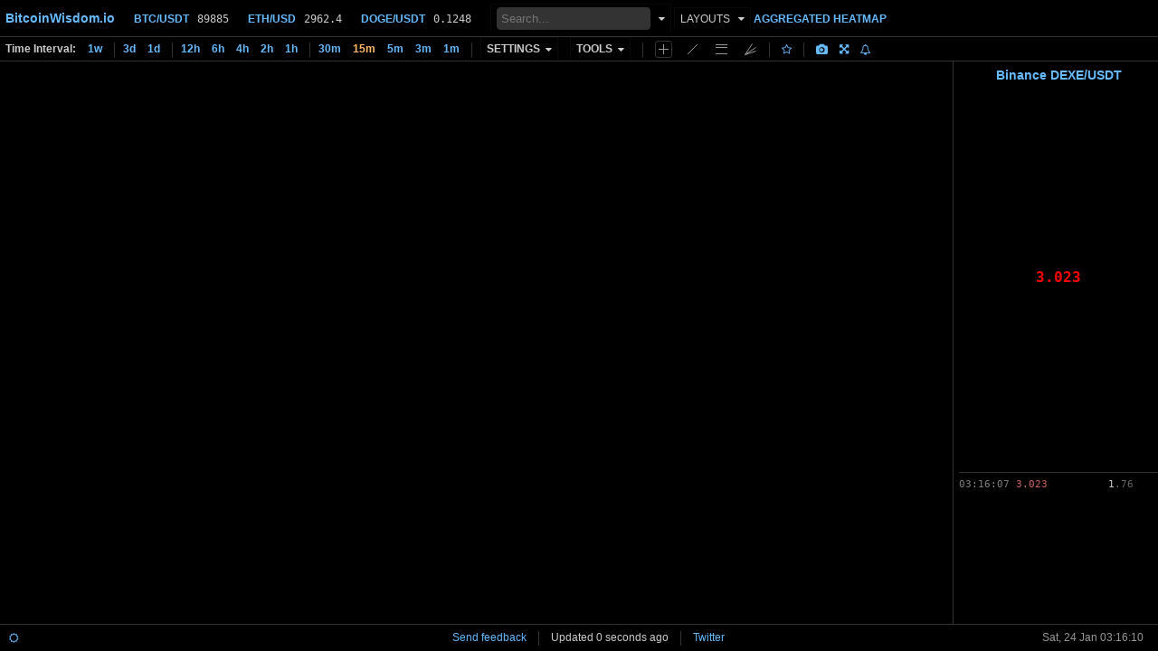

--- FILE ---
content_type: text/html; charset=UTF-8
request_url: https://bitcoinwisdom.io/markets/binance/dexeusdt
body_size: 13724
content:
<!DOCTYPE html> <html lang="en" prefix="og: http://ogp.me/ns#"> <head> <meta charset="utf-8"/>  <title>Live DeXe Price Chart (DEXE/USDT) on Binance - BitcoinWisdom</title>  <link href="https://maxcdn.bootstrapcdn.com/font-awesome/3.2.1/css/font-awesome.min.css" rel="stylesheet" type="text/css"/>   <link rel="preconnect" href="//s3.bitcoinwisdom.io" crossorigin> <link rel="preconnect" href="//d1.bitcoinwisdom.io" crossorigin>  <meta name="viewport" content="user-scalable=1" id="viewport-meta"> <link href="https://static.bitcoinwisdom.io/css/app-desktop.css?id=b78db98caa530907b10f" rel="stylesheet" type="text/css"/>  <script> (function (isStorage) { if (!isStorage) { function Storage() {}; Storage.prototype.setItem = function (id, val) { return this[id] = JSON.stringify(val); }; Storage.prototype.getItem = function (id) { return this.hasOwnProperty(id) ? this[id] : null; }; Storage.prototype.removeItem = function (id) { return delete this[id]; }; Storage.prototype.clear = function () { var self = this; Object.keys(this).map(function (key) { self.removeItem(key) }); }; window.localStorage = new Storage(); } })((function () { try { return "localStorage" in window && window.localStorage != null; } catch (e) { return false; } })()); </script> <script> (function () { function randomString(length) { var result = ''; var characters = 'ABCDEFGHIJKLMNOPQRSTUVWXYZabcdefghijklmnopqrstuvwxyz0123456789'; var charactersLength = characters.length; for ( var i = 0; i < length; i++ ) { result += characters.charAt(Math.floor(Math.random() * charactersLength)); } return result; } function getAndSetUserId() { var randomUserId = randomString(40); if(window.localStorage) { var item = localStorage.getItem('temp_user_id'); if(item) { return item; } localStorage.setItem('temp_user_id', randomUserId); } return randomUserId; } if(window.$user_id && window.$user_id.length < 4) { localStorage.removeItem('temp_user_id'); } window.$sid = getAndSetUserId(); window.$user_id = getAndSetUserId(); window.$time_fix = 0; }).call(this); </script> <script> (function () { window.$is_mobile = /Android|webOS|iPhone|iPad|iPod|BlackBerry|IEMobile|Opera Mini/i.test(navigator.userAgent); /*window.$is_desktop_mode = localStorage.getItem("force_desktop") === "1";*/ window.$is_desktop_mode = false; function setTheme(theme) { window.$theme_name = theme; document.getElementsByTagName('html')[0].classList.add(theme); window.addEventListener('DOMContentLoaded', function() { document.getElementsByTagName('body')[0].classList.add(theme); }); } var theme = localStorage.getItem("theme"); if(theme) { theme = theme.split('"').join('') } setTheme(theme === "light" ? "light" : "dark"); if(!window.$is_desktop_mode) { window.addEventListener('DOMContentLoaded', function() { var els = document.getElementsByClassName('hide_mobile_view'); var i = 0; do { var element = els.item(i); if(!element) { break; } element.parentNode.removeChild(element); } while(i < els.length); }); } else { window.addEventListener('DOMContentLoaded', function() { var els = document.getElementsByClassName('hide_desktop_view'); var i = 0; do { var element = els.item(i); if(!element) { break; } element.parentNode.removeChild(element); } while(i < els.length); }); } })(); </script> <link rel="icon" href="https://bitcoinwisdom.io/favicon.ico" type="image/x-icon"> <link rel="apple-touch-icon" href="/apple-touch-icon.png" /> <link rel="apple-touch-icon" sizes="57x57" href="/apple-touch-icon-57x57.png" /> <link rel="apple-touch-icon" sizes="72x72" href="/apple-touch-icon-72x72.png" /> <link rel="apple-touch-icon" sizes="76x76" href="/apple-touch-icon-76x76.png" /> <link rel="apple-touch-icon" sizes="114x114" href="/apple-touch-icon-114x114.png" /> <link rel="apple-touch-icon" sizes="120x120" href="/apple-touch-icon-120x120.png" /> <link rel="apple-touch-icon" sizes="144x144" href="/apple-touch-icon-144x144.png" /> <link rel="apple-touch-icon" sizes="152x152" href="/apple-touch-icon-152x152.png" /> <link rel="apple-touch-icon" sizes="180x180" href="/apple-touch-icon-180x180.png" /> <link rel="icon" type="image/png" sizes="32x32" href="/favicon-32x32.png"> <link rel="icon" type="image/png" sizes="16x16" href="/favicon-16x16.png"> <link rel="mask-icon" href="/safari-pinned-tab.svg" color="#5bbad5"> <meta name="theme-color" content="#000000"> <meta name="msapplication-TileColor" content="#da532c"> <meta name="msapplication-TileImage" content="/mstile-150x150.png"> <link rel="canonical" href="https://bitcoinwisdom.io/markets/binance/dexeusdt"/> <meta name="description" content="Live DeXe Price Chart (DEXE/USDT) on Binance. View real-time DeXe to Tether market data, order book, and technical analysis tools. Fast, free, and lightweight crypto charting by BitcoinWisdom."/> <meta name="keywords" content="DEXEUSDT, DEXE price, Binance chart, live crypto chart, real-time, DeXe, order book, BitcoinWisdom, график, 图表"/> <meta property="og:title" content="DeXe to Tether Chart - BitcoinWisdom.io"/> <meta property="og:description" content="DeXe to Tether  Realtime Charts." /> <meta property="og:type" content="website"/> <meta property="og:url" content="https://bitcoinwisdom.io/markets/binance/dexeusdt" /> <meta property="og:image" content="https://bitcoinwisdom.io/social/1150x575.jpeg"/> <meta property="og:image:type" content="image/jpg"/> <meta property="og:image:width" content="1150"/> <meta property="og:image:height" content="575"/> <meta name="twitter:card" content="summary_large_image"> <meta name="twitter:site" content="@BitcoinWisdomIo"> <meta name="twitter:creator" content="@BitcoinWisdomIo"> <meta name="twitter:title" content="DeXe to Tether Chart - BitcoinWisdom.io"> <meta name="twitter:url" content="https://bitcoinwisdom.io"> <meta name="twitter:description" content="DeXe to Tether  Realtime Charts."> <meta name="twitter:image:src" content="https://bitcoinwisdom.io/social/1150x575.jpeg"/> <link type="application/opensearchdescription+xml" title="BitcoinWisdom" rel="search" href="/search.xml"> </head> <body> <div id="loading-cover"></div> <div id="header_outer" > <div id="header">  <div class="navbar navbar-static-top"> <div class="navbar-inner"> <div class="container"> <div id="warning"></div> <ul class="nav"> <li class="logo">  <a href="/"><b>BitcoinWisdom.io</b></a>  <div class="dropdown"> <div class="t"> <img src="https://static.bitcoinwisdom.io/img/logo.png" alt="Logo" style="/*filter: saturate(3) grayscale(100%);*/"> <span class="caret"> <i class="icon-caret-down"></i> <i class="icon-caret-up"></i> </span> </div> <div class="dropdown-data"> <div class="row"> <div class="column"> <div class="visible-only-on-android"> <a href="https://play.google.com/store/apps/details?id=io.bitcoinwisdom.mobile&utm_source=bw_website_mobile_banner"><b>Mobile app</b></a> </div> <div><a href="/"><b>Index page</b></a><br/></div> <div><a href="https://bitcoinwisdom.io/the-heatmap">Aggregated Heatmap</a></div> <div><a href="https://bitcoinwisdom.io/grids">Layouts</a></div> <div><a href="https://t.me/bitcoinwisdom_io" target=_blank>Send feedback</a></div> <div><a href="https://twitter.com/BitcoinWisdomIo" target=_blank>Twitter</a></div> <div><a href="#" class="switch_desktop_version" data-value="1">Desktop mode</a></div> </div> <div class="column">  <div class="row"> <div class="column"> <a href="/markets/binance/btcusdt" class="symbol_binancebtcusdt" title="Binance Bitcoin/Tether Charts"> <b>BTC/USDT</b> </a> </div> <div class="column"> <span data-market-price-slug=binancebtcusdt>   89885.4  </span> </div> </div>  <div class="row"> <div class="column"> <a href="/markets/deribit/ethperpetual" class="symbol_deribitethperpetual" title="Deribit Ethereum/USD Charts"> <b>ETH/USD</b> </a> </div> <div class="column"> <span data-market-price-slug=deribitethperpetual>   2962  </span> </div> </div>  <div class="row"> <div class="column"> <a href="/markets/binance/dogeusdt" class="symbol_binancedogeusdt" title="Binance Dogecoin/Tether Charts"> <b>DOGE/USDT</b> </a> </div> <div class="column"> <span data-market-price-slug=binancedogeusdt>   0.12478  </span> </div> </div>  </div> </div> </div> </div> </li>   <li class="ticker  "> <a href="/markets/binance/btcusdt" class="symbol_binancebtcusdt" title="Binance Bitcoin/Tether Charts"> <b> BTC/USDT</b></a> <span data-market-price-slug=binancebtcusdt>   89885.4  </span> </li>  <li class="ticker  "> <a href="/markets/deribit/ethperpetual" class="symbol_deribitethperpetual" title="Deribit Ethereum/USD Charts"> <b> ETH/USD</b></a> <span data-market-price-slug=deribitethperpetual>   2962  </span> </li>  <li class="ticker  "> <a href="/markets/binance/dogeusdt" class="symbol_binancedogeusdt" title="Binance Dogecoin/Tether Charts"> <b> DOGE/USDT</b></a> <span data-market-price-slug=binancedogeusdt>   0.12478  </span> </li>   <div class="dropdown" itemscope itemtype="https://schema.org/WebSite"> <meta itemprop="url" content="https://bitcoinwisdom.io/" /> <div class="t" itemprop="potentialAction" itemscope itemtype="https://schema.org/SearchAction"> <meta itemprop="target" content="https://bitcoinwisdom.io/search?q={markets_searchbox_input}"/> <input itemprop="query-input" type="text" name="markets_searchbox_input" id="markets-searchbox-input" placeholder="Search..." tabindex="1" autocomplete="off"> <span class="caret"> <i class="icon-caret-down"></i> <i class="icon-caret-up"></i> </span> </div> <div class="dropdown-data dropdown-data-full-size"> <table class="simple nav-markets" id="markets-searchbox-data"> <tbody></tbody> </table> </div> </div> <li id="nav-charts" > <div class="dropdown" style="display: none"> <div class="t"> MARKETS <span class="caret"> <i class="icon-caret-down"></i> <i class="icon-caret-up"></i> </span> </div> <div class="dropdown-data"> <table class="nowrap simple nav-markets" id="markets-data"> <tr> <td class="nowrap"> <a href="#">Favorites</a> </td> <td id="favorite_list"></td> </tr>  <tr> <td class="nowrap"> <a  href="https://bitcoinwisdom.io/markets/bitfinex" target='_blank' title="Bitfinex"> Bitfinex </a> </td> <td>   <a  href="/markets/bitfinex/aavef0ustf0" class="symbol_bitfinexaavef0ustf0" title="Bitfinex AAVEF0/USTF0 Charts">AAVEF0/USTF0</a>   <a  href="/markets/bitfinex/adaf0ustf0" class="symbol_bitfinexadaf0ustf0" title="Bitfinex ADAF0/USTF0 Charts">ADAF0/USTF0</a>   <a  href="/markets/bitfinex/apef0ustf0" class="symbol_bitfinexapef0ustf0" title="Bitfinex APEF0/USTF0 Charts">APEF0/USTF0</a>   <a  href="/markets/bitfinex/aptf0ustf0" class="symbol_bitfinexaptf0ustf0" title="Bitfinex APTF0/USTF0 Charts">APTF0/USTF0</a>   <a  href="/markets/bitfinex/arbf0ustf0" class="symbol_bitfinexarbf0ustf0" title="Bitfinex ARBF0/USTF0 Charts">ARBF0/USTF0</a>   <a  href="/markets/bitfinex/btcf0ustf0" class="symbol_bitfinexbtcf0ustf0" title="Bitfinex BTCF0/USTF0 Charts">BTCF0/USTF0</a>   <a  href="/markets/bitfinex/btcusd" class="symbol_bitfinexbtcusd" title="Bitfinex BTC/USD Charts">BTC/USD</a>   <a  href="/markets/bitfinex/btcust" class="symbol_bitfinexbtcust" title="Bitfinex BTC/UST Charts">BTC/UST</a>   <a  href="/markets/bitfinex/dogef0ustf0" class="symbol_bitfinexdogef0ustf0" title="Bitfinex DOGEF0/USTF0 Charts">DOGEF0/USTF0</a>   <a  href="/markets/bitfinex/dotf0ustf0" class="symbol_bitfinexdotf0ustf0" title="Bitfinex DOTF0/USTF0 Charts">DOTF0/USTF0</a>  <br/>   <a  href="/markets/bitfinex/etcf0ustf0" class="symbol_bitfinexetcf0ustf0" title="Bitfinex ETCF0/USTF0 Charts">ETCF0/USTF0</a>   <a  href="/markets/bitfinex/ethf0ustf0" class="symbol_bitfinexethf0ustf0" title="Bitfinex ETHF0/USTF0 Charts">ETHF0/USTF0</a>   <a  href="/markets/bitfinex/ethusd" class="symbol_bitfinexethusd" title="Bitfinex ETH/USD Charts">ETH/USD</a>   <a  href="/markets/bitfinex/ethust" class="symbol_bitfinexethust" title="Bitfinex ETH/UST Charts">ETH/UST</a>   <a  href="/markets/bitfinex/galaf0ustf0" class="symbol_bitfinexgalaf0ustf0" title="Bitfinex GALAF0/USTF0 Charts">GALAF0/USTF0</a>   <a  href="/markets/bitfinex/linkf0ustf0" class="symbol_bitfinexlinkf0ustf0" title="Bitfinex LINKF0/USTF0 Charts">LINKF0/USTF0</a>   <a  href="/markets/bitfinex/ltcf0ustf0" class="symbol_bitfinexltcf0ustf0" title="Bitfinex LTCF0/USTF0 Charts">LTCF0/USTF0</a>   <a  href="/markets/bitfinex/nearf0ustf0" class="symbol_bitfinexnearf0ustf0" title="Bitfinex NEARF0/USTF0 Charts">NEARF0/USTF0</a>   <a  href="/markets/bitfinex/opxusd" class="symbol_bitfinexopxusd" title="Bitfinex OPX/USD Charts">OPX/USD</a>   <a  href="/markets/bitfinex/rlsusd" class="symbol_bitfinexrlsusd" title="Bitfinex RLS/USD Charts">RLS/USD</a>   <a  href="/markets/bitfinex/rlsust" class="symbol_bitfinexrlsust" title="Bitfinex RLS/UST Charts">RLS/UST</a>  <br/>   <a  href="/markets/bitfinex/solf0ustf0" class="symbol_bitfinexsolf0ustf0" title="Bitfinex SOLF0/USTF0 Charts">SOLF0/USTF0</a>   <a  href="/markets/bitfinex/solusd" class="symbol_bitfinexsolusd" title="Bitfinex SOL/USD Charts">SOL/USD</a>   <a  href="/markets/bitfinex/stableusd" class="symbol_bitfinexstableusd" title="Bitfinex STABLE/USD Charts">STABLE/USD</a>   <a  href="/markets/bitfinex/stableust" class="symbol_bitfinexstableust" title="Bitfinex STABLE/UST Charts">STABLE/UST</a>   <a  href="/markets/bitfinex/uniusd" class="symbol_bitfinexuniusd" title="Bitfinex UNI/USD Charts">UNI/USD</a>   <a  href="/markets/bitfinex/uniust" class="symbol_bitfinexuniust" title="Bitfinex UNI/UST Charts">UNI/UST</a>   <a  href="/markets/bitfinex/xrpf0ustf0" class="symbol_bitfinexxrpf0ustf0" title="Bitfinex XRPF0/USTF0 Charts">XRPF0/USTF0</a>   <a  href="/markets/bitfinex/xrpusd" class="symbol_bitfinexxrpusd" title="Bitfinex XRP/USD Charts">XRP/USD</a>   <a  href="/markets/bitfinex/xrpust" class="symbol_bitfinexxrpust" title="Bitfinex XRP/UST Charts">XRP/UST</a>     <a  href="https://bitcoinwisdom.io/markets/bitfinex" target='_blank' title="Bitfinex"> All </a>  </td> </tr>  <tr> <td class="nowrap"> <a  href="https://bitcoinwisdom.io/markets/bitfinex" target='_blank' title="Bitfinex Funding"> Bitfinex Funding </a> </td> <td>   <a  href="/markets/bitfinex/btcfunding" class="symbol_bitfinexbtcfunding" title="Bitfinex Funding BTC/FUNDING Charts">BTC</a>   <a  href="/markets/bitfinex/btgfunding" class="symbol_bitfinexbtgfunding" title="Bitfinex Funding BTG/FUNDING Charts">BTG</a>   <a  href="/markets/bitfinex/dshfunding" class="symbol_bitfinexdshfunding" title="Bitfinex Funding DSH/FUNDING Charts">DSH</a>   <a  href="/markets/bitfinex/edofunding" class="symbol_bitfinexedofunding" title="Bitfinex Funding EDO/FUNDING Charts">EDO</a>   <a  href="/markets/bitfinex/eosfunding" class="symbol_bitfinexeosfunding" title="Bitfinex Funding EOS/FUNDING Charts">EOS</a>   <a  href="/markets/bitfinex/etcfunding" class="symbol_bitfinexetcfunding" title="Bitfinex Funding ETC/FUNDING Charts">ETC</a>   <a  href="/markets/bitfinex/ethfunding" class="symbol_bitfinexethfunding" title="Bitfinex Funding ETH/FUNDING Charts">ETH</a>   <a  href="/markets/bitfinex/etpfunding" class="symbol_bitfinexetpfunding" title="Bitfinex Funding ETP/FUNDING Charts">ETP</a>   <a  href="/markets/bitfinex/eurfunding" class="symbol_bitfinexeurfunding" title="Bitfinex Funding EUR/FUNDING Charts">EUR</a>   <a  href="/markets/bitfinex/gbpfunding" class="symbol_bitfinexgbpfunding" title="Bitfinex Funding GBP/FUNDING Charts">GBP</a>   <a  href="/markets/bitfinex/iotfunding" class="symbol_bitfinexiotfunding" title="Bitfinex Funding IOT/FUNDING Charts">IOT</a>   <a  href="/markets/bitfinex/jpyfunding" class="symbol_bitfinexjpyfunding" title="Bitfinex Funding JPY/FUNDING Charts">JPY</a>   <a  href="/markets/bitfinex/ltcfunding" class="symbol_bitfinexltcfunding" title="Bitfinex Funding LTC/FUNDING Charts">LTC</a>   <a  href="/markets/bitfinex/neofunding" class="symbol_bitfinexneofunding" title="Bitfinex Funding NEO/FUNDING Charts">NEO</a>   <a  href="/markets/bitfinex/omgfunding" class="symbol_bitfinexomgfunding" title="Bitfinex Funding OMG/FUNDING Charts">OMG</a>   <a  href="/markets/bitfinex/sanfunding" class="symbol_bitfinexsanfunding" title="Bitfinex Funding SAN/FUNDING Charts">SAN</a>   <a  href="/markets/bitfinex/usdfunding" class="symbol_bitfinexusdfunding" title="Bitfinex Funding USD/FUNDING Charts">USD</a>   <a  href="/markets/bitfinex/xmrfunding" class="symbol_bitfinexxmrfunding" title="Bitfinex Funding XMR/FUNDING Charts">XMR</a>   <a  href="/markets/bitfinex/xrpfunding" class="symbol_bitfinexxrpfunding" title="Bitfinex Funding XRP/FUNDING Charts">XRP</a>   <a  href="/markets/bitfinex/zecfunding" class="symbol_bitfinexzecfunding" title="Bitfinex Funding ZEC/FUNDING Charts">ZEC</a>   <a  href="/markets/bitfinex/zrxfunding" class="symbol_bitfinexzrxfunding" title="Bitfinex Funding ZRX/FUNDING Charts">ZRX</a>  <br/>     </td> </tr>  <tr> <td class="nowrap"> <a  href="https://bitcoinwisdom.io/markets/bithumb" target='_blank' title="Bithumb"> Bithumb </a> </td> <td>   <a  href="/markets/bithumb/btckrw" class="symbol_bithumbbtckrw" title="Bithumb BTC/KRW Charts">BTC/KRW</a>   <a  href="/markets/bithumb/xrpkrw" class="symbol_bithumbxrpkrw" title="Bithumb XRP/KRW Charts">XRP/KRW</a>     <a  href="https://bitcoinwisdom.io/markets/bithumb" target='_blank' title="Bithumb"> All </a>  </td> </tr>  <tr> <td class="nowrap"> <a  href="https://bitcoinwisdom.io/markets/binance" target='_blank' title="Binance"> Binance </a> </td> <td>   <a  href="/markets/binance/1000cheemsusdt" class="symbol_binance1000cheemsusdt" title="Binance 1000CHEEMS/USDT Charts">1000CHEEMS/USDT</a>   <a  href="/markets/binance/2zusdt" class="symbol_binance2zusdt" title="Binance 2Z/USDT Charts">2Z/USDT</a>   <a  href="/markets/binance/aaveusdt" class="symbol_binanceaaveusdt" title="Binance AAVE/USDT Charts">AAVE/USDT</a>   <a  href="/markets/binance/adausd1" class="symbol_binanceadausd1" title="Binance ADA/USD1 Charts">ADA/USD1</a>   <a  href="/markets/binance/adausdt" class="symbol_binanceadausdt" title="Binance ADA/USDT Charts">ADA/USDT</a>   <a  href="/markets/binance/asterusd1" class="symbol_binanceasterusd1" title="Binance ASTER/USD1 Charts">ASTER/USD1</a>   <a  href="/markets/binance/atusdt" class="symbol_binanceatusdt" title="Binance AT/USDT Charts">AT/USDT</a>   <a  href="/markets/binance/avaxusd1" class="symbol_binanceavaxusd1" title="Binance AVAX/USD1 Charts">AVAX/USD1</a>   <a  href="/markets/binance/bchusd1" class="symbol_binancebchusd1" title="Binance BCH/USD1 Charts">BCH/USD1</a>   <a  href="/markets/binance/bchusdt" class="symbol_binancebchusdt" title="Binance BCH/USDT Charts">BCH/USDT</a>  <br/>   <a  href="/markets/binance/bnbfdusd" class="symbol_binancebnbfdusd" title="Binance BNB/FDUSD Charts">BNB/FDUSD</a>   <a  href="/markets/binance/bnbusd1" class="symbol_binancebnbusd1" title="Binance BNB/USD1 Charts">BNB/USD1</a>   <a  href="/markets/binance/bnbusdc" class="symbol_binancebnbusdc" title="Binance BNB/USDC Charts">BNB/USDC</a>   <a  href="/markets/binance/bnbusdt" class="symbol_binancebnbusdt" title="Binance BNB/USDT Charts">BNB/USDT</a>   <a  href="/markets/binance/brevbnb" class="symbol_binancebrevbnb" title="Binance BREV/BNB Charts">BREV/BNB</a>   <a  href="/markets/binance/brevtry" class="symbol_binancebrevtry" title="Binance BREV/TRY Charts">BREV/TRY</a>   <a  href="/markets/binance/brevusdc" class="symbol_binancebrevusdc" title="Binance BREV/USDC Charts">BREV/USDC</a>   <a  href="/markets/binance/brevusdt" class="symbol_binancebrevusdt" title="Binance BREV/USDT Charts">BREV/USDT</a>   <a  href="/markets/binance/btcfdusd" class="symbol_binancebtcfdusd" title="Binance BTC/FDUSD Charts">BTC/FDUSD</a>   <a  href="/markets/binance/btcu" class="symbol_binancebtcu" title="Binance BTC/U Charts">BTC/U</a>   <a  href="/markets/binance/btcusdc" class="symbol_binancebtcusdc" title="Binance BTC/USDC Charts">BTC/USDC</a>  <br/>   <a  href="/markets/binance/btcusdt" class="symbol_binancebtcusdt" title="Binance BTC/USDT Charts">BTC/USDT</a>   <a  href="/markets/binance/dashtry" class="symbol_binancedashtry" title="Binance DASH/TRY Charts">DASH/TRY</a>   <a  href="/markets/binance/dogefdusd" class="symbol_binancedogefdusd" title="Binance DOGE/FDUSD Charts">DOGE/FDUSD</a>   <a  href="/markets/binance/dogeusd1" class="symbol_binancedogeusd1" title="Binance DOGE/USD1 Charts">DOGE/USD1</a>   <a  href="/markets/binance/dogeusdc" class="symbol_binancedogeusdc" title="Binance DOGE/USDC Charts">DOGE/USDC</a>   <a  href="/markets/binance/dogeusdt" class="symbol_binancedogeusdt" title="Binance DOGE/USDT Charts">DOGE/USDT</a>   <a  href="/markets/binance/enausdt" class="symbol_binanceenausdt" title="Binance ENA/USDT Charts">ENA/USDT</a>   <a  href="/markets/binance/etheur" class="symbol_binanceetheur" title="Binance ETH/EUR Charts">ETH/EUR</a>   <a  href="/markets/binance/ethfdusd" class="symbol_binanceethfdusd" title="Binance ETH/FDUSD Charts">ETH/FDUSD</a>   <a  href="/markets/binance/ethusd1" class="symbol_binanceethusd1" title="Binance ETH/USD1 Charts">ETH/USD1</a>   <a  href="/markets/binance/ethusdc" class="symbol_binanceethusdc" title="Binance ETH/USDC Charts">ETH/USDC</a>  <br/>   <a  href="/markets/binance/ethusdt" class="symbol_binanceethusdt" title="Binance ETH/USDT Charts">ETH/USDT</a>   <a  href="/markets/binance/fetjpy" class="symbol_binancefetjpy" title="Binance FET/JPY Charts">FET/JPY</a>   <a  href="/markets/binance/fogotry" class="symbol_binancefogotry" title="Binance FOGO/TRY Charts">FOGO/TRY</a>   <a  href="/markets/binance/fogousdc" class="symbol_binancefogousdc" title="Binance FOGO/USDC Charts">FOGO/USDC</a>   <a  href="/markets/binance/fogousdt" class="symbol_binancefogousdt" title="Binance FOGO/USDT Charts">FOGO/USDT</a>   <a  href="/markets/binance/fraxusdt" class="symbol_binancefraxusdt" title="Binance FRAX/USDT Charts">FRAX/USDT</a>   <a  href="/markets/binance/giggleusdt" class="symbol_binancegiggleusdt" title="Binance GIGGLE/USDT Charts">GIGGLE/USDT</a>   <a  href="/markets/binance/glmrusdt" class="symbol_binanceglmrusdt" title="Binance GLMR/USDT Charts">GLMR/USDT</a>   <a  href="/markets/binance/hbarusdt" class="symbol_binancehbarusdt" title="Binance HBAR/USDT Charts">HBAR/USDT</a>   <a  href="/markets/binance/idexusdt" class="symbol_binanceidexusdt" title="Binance IDEX/USDT Charts">IDEX/USDT</a>   <a  href="/markets/binance/kgstusdt" class="symbol_binancekgstusdt" title="Binance KGST/USDT Charts">KGST/USDT</a>  <br/>   <a  href="/markets/binance/linkusd1" class="symbol_binancelinkusd1" title="Binance LINK/USD1 Charts">LINK/USD1</a>   <a  href="/markets/binance/ltcusd1" class="symbol_binanceltcusd1" title="Binance LTC/USD1 Charts">LTC/USD1</a>   <a  href="/markets/binance/ltcusdc" class="symbol_binanceltcusdc" title="Binance LTC/USDC Charts">LTC/USDC</a>   <a  href="/markets/binance/ltcusdt" class="symbol_binanceltcusdt" title="Binance LTC/USDT Charts">LTC/USDT</a>   <a  href="/markets/binance/lunausdc" class="symbol_binancelunausdc" title="Binance LUNA/USDC Charts">LUNA/USDC</a>   <a  href="/markets/binance/lunausdt" class="symbol_binancelunausdt" title="Binance LUNA/USDT Charts">LUNA/USDT</a>   <a  href="/markets/binance/lunctry" class="symbol_binancelunctry" title="Binance LUNC/TRY Charts">LUNC/TRY</a>   <a  href="/markets/binance/luncusdc" class="symbol_binanceluncusdc" title="Binance LUNC/USDC Charts">LUNC/USDC</a>   <a  href="/markets/binance/luncusdt" class="symbol_binanceluncusdt" title="Binance LUNC/USDT Charts">LUNC/USDT</a>   <a  href="/markets/binance/mblusdt" class="symbol_binancemblusdt" title="Binance MBL/USDT Charts">MBL/USDT</a>   <a  href="/markets/binance/mdtusdt" class="symbol_binancemdtusdt" title="Binance MDT/USDT Charts">MDT/USDT</a>  <br/>   <a  href="/markets/binance/neirousdt" class="symbol_binanceneirousdt" title="Binance NEIRO/USDT Charts">NEIRO/USDT</a>   <a  href="/markets/binance/penguusdt" class="symbol_binancepenguusdt" title="Binance PENGU/USDT Charts">PENGU/USDT</a>   <a  href="/markets/binance/pepeusd1" class="symbol_binancepepeusd1" title="Binance PEPE/USD1 Charts">PEPE/USD1</a>   <a  href="/markets/binance/promusdt" class="symbol_binancepromusdt" title="Binance PROM/USDT Charts">PROM/USDT</a>   <a  href="/markets/binance/pumpusdt" class="symbol_binancepumpusdt" title="Binance PUMP/USDT Charts">PUMP/USDT</a>   <a  href="/markets/binance/rlusdu" class="symbol_binancerlusdu" title="Binance RLUSD/U Charts">RLUSD/U</a>   <a  href="/markets/binance/rlusdusdt" class="symbol_binancerlusdusdt" title="Binance RLUSD/USDT Charts">RLUSD/USDT</a>   <a  href="/markets/binance/senttry" class="symbol_binancesenttry" title="Binance SENT/TRY Charts">SENT/TRY</a>   <a  href="/markets/binance/sentusdc" class="symbol_binancesentusdc" title="Binance SENT/USDC Charts">SENT/USDC</a>   <a  href="/markets/binance/sentusdt" class="symbol_binancesentusdt" title="Binance SENT/USDT Charts">SENT/USDT</a>   <a  href="/markets/binance/solfdusd" class="symbol_binancesolfdusd" title="Binance SOL/FDUSD Charts">SOL/FDUSD</a>  <br/>   <a  href="/markets/binance/solusd1" class="symbol_binancesolusd1" title="Binance SOL/USD1 Charts">SOL/USD1</a>   <a  href="/markets/binance/solusdc" class="symbol_binancesolusdc" title="Binance SOL/USDC Charts">SOL/USDC</a>   <a  href="/markets/binance/solusdt" class="symbol_binancesolusdt" title="Binance SOL/USDT Charts">SOL/USDT</a>   <a  href="/markets/binance/suiusd1" class="symbol_binancesuiusd1" title="Binance SUI/USD1 Charts">SUI/USD1</a>   <a  href="/markets/binance/suiusdc" class="symbol_binancesuiusdc" title="Binance SUI/USDC Charts">SUI/USDC</a>   <a  href="/markets/binance/suiusdt" class="symbol_binancesuiusdt" title="Binance SUI/USDT Charts">SUI/USDT</a>   <a  href="/markets/binance/taojpy" class="symbol_binancetaojpy" title="Binance TAO/JPY Charts">TAO/JPY</a>   <a  href="/markets/binance/uniusd1" class="symbol_binanceuniusd1" title="Binance UNI/USD1 Charts">UNI/USD1</a>   <a  href="/markets/binance/usdcmxn" class="symbol_binanceusdcmxn" title="Binance USDC/MXN Charts">USDC/MXN</a>   <a  href="/markets/binance/utry" class="symbol_binanceutry" title="Binance U/TRY Charts">U/TRY</a>   <a  href="/markets/binance/uusdc" class="symbol_binanceuusdc" title="Binance U/USDC Charts">U/USDC</a>  <br/>   <a  href="/markets/binance/uusdt" class="symbol_binanceuusdt" title="Binance U/USDT Charts">U/USDT</a>   <a  href="/markets/binance/virtualusdt" class="symbol_binancevirtualusdt" title="Binance VIRTUAL/USDT Charts">VIRTUAL/USDT</a>   <a  href="/markets/binance/winusdt" class="symbol_binancewinusdt" title="Binance WIN/USDT Charts">WIN/USDT</a>   <a  href="/markets/binance/xrpfdusd" class="symbol_binancexrpfdusd" title="Binance XRP/FDUSD Charts">XRP/FDUSD</a>   <a  href="/markets/binance/xrprlusd" class="symbol_binancexrprlusd" title="Binance XRP/RLUSD Charts">XRP/RLUSD</a>   <a  href="/markets/binance/xrpusd1" class="symbol_binancexrpusd1" title="Binance XRP/USD1 Charts">XRP/USD1</a>   <a  href="/markets/binance/xrpusdc" class="symbol_binancexrpusdc" title="Binance XRP/USDC Charts">XRP/USDC</a>   <a  href="/markets/binance/xrpusdt" class="symbol_binancexrpusdt" title="Binance XRP/USDT Charts">XRP/USDT</a>   <a  href="/markets/binance/zecusd1" class="symbol_binancezecusd1" title="Binance ZEC/USD1 Charts">ZEC/USD1</a>   <a  href="/markets/binance/zecusdc" class="symbol_binancezecusdc" title="Binance ZEC/USDC Charts">ZEC/USDC</a>   <a  href="/markets/binance/zecusdt" class="symbol_binancezecusdt" title="Binance ZEC/USDT Charts">ZEC/USDT</a>  <br/>   <a  href="/markets/binance/zenusdt" class="symbol_binancezenusdt" title="Binance ZEN/USDT Charts">ZEN/USDT</a>   <a  href="/markets/binance/zkptry" class="symbol_binancezkptry" title="Binance ZKP/TRY Charts">ZKP/TRY</a>   <a  href="/markets/binance/zkpusdc" class="symbol_binancezkpusdc" title="Binance ZKP/USDC Charts">ZKP/USDC</a>   <a  href="/markets/binance/zkpusdt" class="symbol_binancezkpusdt" title="Binance ZKP/USDT Charts">ZKP/USDT</a>     <a  href="https://bitcoinwisdom.io/markets/binance" target='_blank' title="Binance"> All </a>  </td> </tr>  <tr> <td class="nowrap"> <a  href="https://bitcoinwisdom.io/markets/bitstamp" target='_blank' title="Bitstamp"> Bitstamp </a> </td> <td>   <a  href="/markets/bitstamp/bchusd" class="symbol_bitstampbchusd" title="Bitstamp BCH/USD Charts">BCH/USD</a>   <a  href="/markets/bitstamp/btceur" class="symbol_bitstampbtceur" title="Bitstamp BTC/EUR Charts">BTC/EUR</a>   <a  href="/markets/bitstamp/btcusd" class="symbol_bitstampbtcusd" title="Bitstamp BTC/USD Charts">BTC/USD</a>   <a  href="/markets/bitstamp/etheur" class="symbol_bitstampetheur" title="Bitstamp ETH/EUR Charts">ETH/EUR</a>   <a  href="/markets/bitstamp/ethusd" class="symbol_bitstampethusd" title="Bitstamp ETH/USD Charts">ETH/USD</a>   <a  href="/markets/bitstamp/ltcusd" class="symbol_bitstampltcusd" title="Bitstamp LTC/USD Charts">LTC/USD</a>   <a  href="/markets/bitstamp/xrpusd" class="symbol_bitstampxrpusd" title="Bitstamp XRP/USD Charts">XRP/USD</a>     <a  href="https://bitcoinwisdom.io/markets/bitstamp" target='_blank' title="Bitstamp"> All </a>  </td> </tr>  <tr> <td class="nowrap"> <a  href="https://bitcoinwisdom.io/markets/bitmex" target='_blank' title="BitMEX"> BitMEX </a> </td> <td>   <a  href="/markets/bitmex/ethusd" class="symbol_bitmexethusd" title="BitMEX ETH/USD Charts">ETH/USD</a>   <a  href="/markets/bitmex/xbtusd" class="symbol_bitmexxbtusd" title="BitMEX XBT/USD Charts">XBT/USD</a>   <a  href="/markets/bitmex/xrpusd" class="symbol_bitmexxrpusd" title="BitMEX XRP/USD Charts">XRP/USD</a>     <a  href="https://bitcoinwisdom.io/markets/bitmex" target='_blank' title="BitMEX"> All </a>  </td> </tr>  <tr> <td class="nowrap"> <a  href="https://bitcoinwisdom.io/markets/kraken" target='_blank' title="Kraken"> Kraken </a> </td> <td>   <a  href="/markets/kraken/btccad" class="symbol_krakenbtccad" title="Kraken BTC/CAD Charts">BTC/CAD</a>   <a  href="/markets/kraken/btceur" class="symbol_krakenbtceur" title="Kraken BTC/EUR Charts">BTC/EUR</a>   <a  href="/markets/kraken/btcusd" class="symbol_krakenbtcusd" title="Kraken BTC/USD Charts">BTC/USD</a>   <a  href="/markets/kraken/ethusd" class="symbol_krakenethusd" title="Kraken ETH/USD Charts">ETH/USD</a>   <a  href="/markets/kraken/usdtusd" class="symbol_krakenusdtusd" title="Kraken USDT/USD Charts">USDT/USD</a>   <a  href="/markets/kraken/xrpusd" class="symbol_krakenxrpusd" title="Kraken XRP/USD Charts">XRP/USD</a>     <a  href="https://bitcoinwisdom.io/markets/kraken" target='_blank' title="Kraken"> All </a>  </td> </tr>  <tr> <td class="nowrap"> <a  href="https://bitcoinwisdom.io/markets/exmo" target='_blank' title="Exmo"> Exmo </a> </td> <td>   <a  href="/markets/exmo/btcusdc" class="symbol_exmobtcusdc" title="Exmo BTC/USDC Charts">BTC/USDC</a>   <a  href="/markets/exmo/btcusdt" class="symbol_exmobtcusdt" title="Exmo BTC/USDT Charts">BTC/USDT</a>   <a  href="/markets/exmo/dogeusdc" class="symbol_exmodogeusdc" title="Exmo DOGE/USDC Charts">DOGE/USDC</a>   <a  href="/markets/exmo/dogsusdt" class="symbol_exmodogsusdt" title="Exmo DOGS/USDT Charts">DOGS/USDT</a>   <a  href="/markets/exmo/elizaosusdc" class="symbol_exmoelizaosusdc" title="Exmo ELIZAOS/USDC Charts">ELIZAOS/USDC</a>   <a  href="/markets/exmo/elizaosusdt" class="symbol_exmoelizaosusdt" title="Exmo ELIZAOS/USDT Charts">ELIZAOS/USDT</a>   <a  href="/markets/exmo/ethusdt" class="symbol_exmoethusdt" title="Exmo ETH/USDT Charts">ETH/USDT</a>   <a  href="/markets/exmo/kmnousdt" class="symbol_exmokmnousdt" title="Exmo KMNO/USDT Charts">KMNO/USDT</a>   <a  href="/markets/exmo/ltceth" class="symbol_exmoltceth" title="Exmo LTC/ETH Charts">LTC/ETH</a>   <a  href="/markets/exmo/notusdt" class="symbol_exmonotusdt" title="Exmo NOT/USDT Charts">NOT/USDT</a>  <br/>   <a  href="/markets/exmo/polusdt" class="symbol_exmopolusdt" title="Exmo POL/USDT Charts">POL/USDT</a>   <a  href="/markets/exmo/usdtuah" class="symbol_exmousdtuah" title="Exmo USDT/UAH Charts">USDT/UAH</a>   <a  href="/markets/exmo/wavesusdt" class="symbol_exmowavesusdt" title="Exmo WAVES/USDT Charts">WAVES/USDT</a>   <a  href="/markets/exmo/xrpusdt" class="symbol_exmoxrpusdt" title="Exmo XRP/USDT Charts">XRP/USDT</a>   <a  href="/markets/exmo/zecusdt" class="symbol_exmozecusdt" title="Exmo ZEC/USDT Charts">ZEC/USDT</a>   <a  href="/markets/exmo/zkusdt" class="symbol_exmozkusdt" title="Exmo ZK/USDT Charts">ZK/USDT</a>   <a  href="/markets/exmo/zrousdt" class="symbol_exmozrousdt" title="Exmo ZRO/USDT Charts">ZRO/USDT</a>   <a  href="/markets/exmo/zrxusdt" class="symbol_exmozrxusdt" title="Exmo ZRX/USDT Charts">ZRX/USDT</a>     <a  href="https://bitcoinwisdom.io/markets/exmo" target='_blank' title="Exmo"> All </a>  </td> </tr>  <tr> <td class="nowrap"> <a  href="https://bitcoinwisdom.io/markets/gdax" target='_blank' title="Coinbase Pro"> Coinbase Pro </a> </td> <td>   <a  href="/markets/gdax/adausd" class="symbol_gdaxadausd" title="Coinbase Pro ADA/USD Charts">ADA/USD</a>   <a  href="/markets/gdax/btceur" class="symbol_gdaxbtceur" title="Coinbase Pro BTC/EUR Charts">BTC/EUR</a>   <a  href="/markets/gdax/btcusd" class="symbol_gdaxbtcusd" title="Coinbase Pro BTC/USD Charts">BTC/USD</a>   <a  href="/markets/gdax/dogeusd" class="symbol_gdaxdogeusd" title="Coinbase Pro DOGE/USD Charts">DOGE/USD</a>   <a  href="/markets/gdax/etheur" class="symbol_gdaxetheur" title="Coinbase Pro ETH/EUR Charts">ETH/EUR</a>   <a  href="/markets/gdax/ethusd" class="symbol_gdaxethusd" title="Coinbase Pro ETH/USD Charts">ETH/USD</a>   <a  href="/markets/gdax/fartcoinusd" class="symbol_gdaxfartcoinusd" title="Coinbase Pro FARTCOIN/USD Charts">FARTCOIN/USD</a>   <a  href="/markets/gdax/hbarusd" class="symbol_gdaxhbarusd" title="Coinbase Pro HBAR/USD Charts">HBAR/USD</a>   <a  href="/markets/gdax/linkusd" class="symbol_gdaxlinkusd" title="Coinbase Pro LINK/USD Charts">LINK/USD</a>   <a  href="/markets/gdax/ltcusd" class="symbol_gdaxltcusd" title="Coinbase Pro LTC/USD Charts">LTC/USD</a>  <br/>   <a  href="/markets/gdax/moodengusd" class="symbol_gdaxmoodengusd" title="Coinbase Pro MOODENG/USD Charts">MOODENG/USD</a>   <a  href="/markets/gdax/nearusd" class="symbol_gdaxnearusd" title="Coinbase Pro NEAR/USD Charts">NEAR/USD</a>   <a  href="/markets/gdax/penguusd" class="symbol_gdaxpenguusd" title="Coinbase Pro PENGU/USD Charts">PENGU/USD</a>   <a  href="/markets/gdax/suiusd" class="symbol_gdaxsuiusd" title="Coinbase Pro SUI/USD Charts">SUI/USD</a>   <a  href="/markets/gdax/taousd" class="symbol_gdaxtaousd" title="Coinbase Pro TAO/USD Charts">TAO/USD</a>   <a  href="/markets/gdax/xlmusd" class="symbol_gdaxxlmusd" title="Coinbase Pro XLM/USD Charts">XLM/USD</a>     <a  href="https://bitcoinwisdom.io/markets/gdax" target='_blank' title="Coinbase Pro"> All </a>  </td> </tr>  <tr> <td class="nowrap"> <a  href="https://bitcoinwisdom.io/markets/deribit" target='_blank' title="Deribit"> Deribit </a> </td> <td>   <a  href="/markets/deribit/btcperpetual" class="symbol_deribitbtcperpetual" title="Deribit BTC/USD Charts">BTC/USD</a>   <a  href="/markets/deribit/btcusdcperpetual" class="symbol_deribitbtcusdcperpetual" title="Deribit BTC/USDC Charts">BTC/USDC</a>   <a  href="/markets/deribit/ethperpetual" class="symbol_deribitethperpetual" title="Deribit ETH/USD Charts">ETH/USD</a>   <a  href="/markets/deribit/ethusdcperpetual" class="symbol_deribitethusdcperpetual" title="Deribit ETH/USDC Charts">ETH/USDC</a>     <a href="/markets/deribit/btcvolatility" class="symbol_deribitbtcvolatility" title="Deribit BTC VOLATILITY Charts">BTC VOLATILITY</a>  <a href="/markets/deribit/ethvolatility" class="symbol_deribitethvolatility" title="Deribit ETH VOLATILITY Charts">ETH VOLATILITY</a>    <a  href="https://bitcoinwisdom.io/markets/deribit" target='_blank' title="Deribit"> All </a>  </td> </tr>  <tr> <td class="nowrap"> <a  href="https://bitcoinwisdom.io/markets/binance_futures" target='_blank' title="Binance Futures"> Binance Futures </a> </td> <td>   <a  href="/markets/binance_futures/btcusdt" class="symbol_binance_futuresbtcusdt" title="Binance Futures BTC/USDT Charts">BTC/USDT</a>   <a  href="/markets/binance_futures/linkusdt" class="symbol_binance_futureslinkusdt" title="Binance Futures LINK/USDT Charts">LINK/USDT</a>     <a  href="https://bitcoinwisdom.io/markets/binance_futures" target='_blank' title="Binance Futures"> All </a>  </td> </tr>  <tr> <td class="nowrap"> <a  href="https://bitcoinwisdom.io/markets/okex" target='_blank' title="OKEx"> OKEx </a> </td> <td>   <a  href="/markets/okex/btcusdt" class="symbol_okexbtcusdt" title="OKEx BTC/USDT Charts">BTC/USDT</a>     <a  href="https://bitcoinwisdom.io/markets/okex" target='_blank' title="OKEx"> All </a>  </td> </tr>  <tr> <td class="nowrap"> <a  href="https://bitcoinwisdom.io/markets/kucoin" target='_blank' title="KuCoin"> KuCoin </a> </td> <td>   <a  href="/markets/kucoin/btcusdt" class="symbol_kucoinbtcusdt" title="KuCoin BTC/USDT Charts">BTC/USDT</a>     <a  href="https://bitcoinwisdom.io/markets/kucoin" target='_blank' title="KuCoin"> All </a>  </td> </tr>  <tr> <td class="nowrap"> <a  href="https://bitcoinwisdom.io/markets/mexc" target='_blank' title="MEXC"> MEXC </a> </td> <td>   <a  href="/markets/mexc/mxusdt" class="symbol_mexcmxusdt" title="MEXC MX/USDT Charts">MX/USDT</a>   <a  href="/markets/mexc/pepeusdt" class="symbol_mexcpepeusdt" title="MEXC PEPE/USDT Charts">PEPE/USDT</a>     <a  href="https://bitcoinwisdom.io/markets/mexc" target='_blank' title="MEXC"> All </a>  </td> </tr>  </table> </div> </div> <div class="dropdown"> <div class="t"> LAYOUTS <span class="caret"> <i class="icon-caret-down"></i> <i class="icon-caret-up"></i> </span> </div> <div class="dropdown-data"> <table class="nowrap simple">  <tr> <td> <a href="https://bitcoinwisdom.io/grids/btcusd_longs_shorts">BTCUSD 1h + LONGS / SHORTS</a> </td> </tr>  <tr> <td>  <a href="https://bitcoinwisdom.io/grids">Create / Update</a>  </td> </tr> </table> </div> </div> <div class="dropdown"> <a href="https://bitcoinwisdom.io/the-heatmap" class="symbol_combined_heatmap" title="Orderbook Heatmap for Multiple BTC Markets"> <b>AGGREGATED HEATMAP</b> </a> </div> </li> </ul> </div> </div> </div>   <div id="qr"><img/></div> <div id="control"> <div class="inner"> <ul class="horiz"> <ul id="periods" class="horiz">   <li class="tf-label">Time Interval:</li>  <li class="period"><a>1w</a></li> <li class="hideable-inline-block-phablet subsep"></li> <li class="hideable-inline-block-mobile period"><a>3d</a></li> <li class="period"><a>1d</a></li> <li class="hideable-inline-block-phablet subsep"></li> <li class="hideable-inline-block-mobile period"><a>12h</a></li> <li class="hideable-inline-block-mobile period"><a>6h</a></li> <li class="period"><a>4h</a></li> <li class="period"><a>2h</a></li> <li class="period"><a>1h</a></li> <li class="hideable-inline-block-phablet subsep"></li> <li class="period"><a>30m</a></li> <li class="period"><a>15m</a></li> <li class="period"><a>5m</a></li> <li class="period"><a>3m</a></li> <li class="period"><a>1m</a></li> </ul>  <li class="hideable-inline-block-tablet subsep"></li> <ul class="horiz visible-inline-block-phablet-tablet" style="display: none"> <li class="sep hideable-inline-block-mobile"></li> <li><a href="#" class="capture-screenshot"><i class="icon-camera"></i></a></li> <li><a class="link_alarm"><i class="icon-bell"></i></a></li> <li class="not-full-screen-only"><a class="link_fullscreen"><i class="icon-fullscreen"></i></a></li> <li class="full-screen-only"><a class="link_fullscreen_exit"><i class="icon-resize-small"></i></a></li> <li><a class="link_fav_icon"><i class="icon-star-empty"></i></a></li> </ul> <div class="horizontal_line"></div> <ul class="horiz float-right-phablet"> <li class="li_settings"> <div class="dropdown"> <div class="t"> SETTINGS<span class="caret"><i class="icon-caret-down"></i><i class="icon-caret-up"></i></span> </div> <div class="dropdown-data dropdown-data-full-size"> <table class="simple conf"> <tr class="o" o=enable_heatmap > <td>Orderbook Heatmap</td> <td>  Not available for this market  </td> </tr> <tr class="o" o=main_lines> <td> Main Indicator </td> <td> <ul> <li class="v" v=mas>MA</li> <li class="v" v=emas>EMA</li> <li class="v" v=bbands>BBANDS</li> <li class="v" v=sar>SAR</li> <li class="v" v=none default=yes>None</li> </ul> </td> </tr> <tr class="o" o=stick_style> <td> Chart Style </td> <td> <ul> <li class="v" v=candle_stick>CandleStick</li> <li class="v" v=candle_stick_hlc>CandleStickHLC</li> <li class="v" v=ohlc>OHLC</li> <li class="v" v=line>Line</li> <li class="v" v=line_o>Line-o</li> <li class="v" v=none>None</li> </ul> </td> </tr> <tr class="o" o=line_style parents=stick_style:line_o|stick_style:line> <td> Line Style </td> <td> <ul> <li class="v" v=c>Close</li> <li class="v" v=m>Median Price</li> <li class="v" v=w>Volume Weighted</li> </ul> </td> </tr> <tr class="o" o=indicator> <td> Indicator </td> <td> <ul> <li class="v" v=macd>MACD</li> <li class="v" v=kdj>KDJ</li> <li class="v" v=stoch_rsi>StochRSI</li> <li class="v" v=dmi>DMI</li> <li class="v" v=cmf>CMF</li> <li class="v" v=obv>OBV</li> <li class="v" v=rsi>RSI</li> <li class="v" v=bid_ratio>Bid Ratio</li> <li class="v" v=none default=yes>None</li> </ul> </td> </tr> <tr class="o" o=3d_format> <td> 3d Format </td> <td> <ul> <li class="v" v=default default=yes>Default</li> <li class="v" v=tv>TV</li> </ul> </td> </tr> <tr class="o" o=scale> <td> Scale </td> <td> <ul> <li class="v" v=normal>Linear</li> <li class="v" v=logarithmic>Logarithmic</li> </ul> </td> </tr> <tr class="o" o=depth_range> <td> Depth Range <abbr title="Show the depth hints until bid or ask is less or more than average order price n%">?</abbr> </td> <td> <ul> <li class="v" v=p1>1%</li> <li class="v" v=p2 default=yes>2%</li> <li class="v" v=p5>5%</li> <li class="v" v=pmax>Max</li> <li class="v" v=none>None</li> </ul> </td> </tr> <tr class="o" o=volume_currency> <td> Volume Currency </td> <td> <ul> <li class="v" v=base>Base</li> <li class="v" v=quote>Quote</li> </ul> </td> </tr> <tr class="o" o=time_zone> <td> Time Zone </td> <td> <ul> <li class="v" v=local>Local</li> <li class="v" v=utc>UTC</li> </ul> </td> </tr> <tr class="o hide_mobile_view" o=chart_touch_movement> <td> Zoom on mobile </td> <td> <ul> <li class="v" v=on default=yes>Enabled</li> <li class="v" v=none>Disabled</li> </ul> </td> </tr> <tr class="o" o=chart_range> <td> Chart Range <abbr title="Limit chart's price range. It's helpful when extream long candlestick makes chart unreadable.">?</abbr> </td> <td> <ul> <li class="v" v=auto default=yes>Auto</li> <li class="v" v=pmax>Max</li> </ul> </td> </tr> <tr class="o" o=orderbook_precision> <td> Orderbook precision </td> <td> <ul> <li class="v" v="precise" default="yes">Precise</li> <li class="v" v="high">High</li> <li class="v" v="medium">Medium</li> <li class="v" v="low">Low</li> </ul> </td> </tr> <tr> <td></td> <td colspan=2> <a id="btn_indicators_settings">Indicator Parameters</a> <br/> <a id="btn_performance_settings">Performance Settings</a> <br/>   </td> </tr> </table> </div> </div> </li> <li class="li_tools"> <div class="dropdown"> <div class="t"> TOOLS<span class="caret"><i class="icon-caret-down"></i><i class="icon-caret-up"></i></span> </div> <div class="dropdown-data"> <table class="nowrap simple"> <tr> <td> <a class="link_estimate_trading">Estimate Trading</a><br/> <a class="link_alarm">Alarm</a><br/> <a target="_blank" href="https://bitcoinwisdom.io/embed/binance/dexeusdt">Embed link</a> </td> </tr> <tr> <td class="modes"> <a class="mode" mode=cross>Cross Cursor</a> <br/> <span>Draw Lines</span> - <a class="mode" mode=draw_line>Snap</a> <a class="mode" mode=draw_fline>Free</a> <br/> <a class="mode" mode=draw_fhline>Draw Fibonacci Retracements</a> <br/> <a class="mode" mode=draw_ffan>Draw Fibonacci Fans</a> <br/> <a class="mode" mode=draw_fhlineex>Draw Fibonacci Extensions</a><br/> <div class="hint"> Left Click - add point/line<br/>Right Click - remove line </div> </td> </tr> <tr> <td id="drawing"> <div class="unsel"> <span>Drawing</span> <a id="drawing_new">New</a> <a id="drawing_clone">Clone</a> <a id="drawing_delete">Delete</a> <a id="drawing_recover" style="display:none">Recover</a> </div> <div id="drawings" class="hint"></div> </td> </tr> </table> </div> </div> </li> </ul> <li class="sep hideable-inline-block-desktop"></li> <li class="spaceholder">&nbsp;</li> <li id="mode"> <a id="mode_cross" class="mode selected" title='Cross Cursor' mode=cross> <img src="https://static.bitcoinwisdom.io/img/shape-cross.svg"> </a> <a id="mode_draw_line" class="mode" title='Draw lines' mode=draw_line> <img src="https://static.bitcoinwisdom.io/img/shape-line.svg"> </a> <a id="mode_draw_fhline" class="mode" title='Draw Fibonacci Retracements' mode=draw_fhline> <img src="https://static.bitcoinwisdom.io/img/shape-fr.svg"> </a> <a id="mode_draw_ffan" class="mode" title='Draw Fibonacci Fans' mode=draw_ffan> <img src="https://static.bitcoinwisdom.io/img/shape-ffan.svg"> </a> <span id="drawing_status"></span> </li> <ul class="horiz hideable-inline-block-phablet-tablet"> <li class="sep hideable-inline-block-tablet"></li> <li><a class="link_fav_icon"><i class="icon-star-empty"></i></a></li> <li class="sep"></li> <li><a href="#" class="capture-screenshot"><i class="icon-camera"></i></a></li> <li class="not-full-screen-only"><a class="link_fullscreen"><i class="icon-fullscreen"></i></a></li> <li class="full-screen-only"><a class="link_fullscreen_exit"><i class="icon-resize-small"></i></a></li> <li><a class="link_alarm"><i class="icon-bell"></i></a></li> </ul> </ul> </div> </div> </div> </div> <div id="loading"> <div class="inner"> <div class="text">Loading...</div> </div> </div> <div id="notify" class="notify"> <div class="inner"></div> </div> <aside class="modal-window c-modal-app-banner" id="mobile-banner-android" style="display: none"> <div class="overlay"></div> <section class="window-content"> <div class="close"></div> <section class="dynamic-part"> <div class="banner-header"> <svg xmlns="http://www.w3.org/2000/svg" class="icon icon-app-logo" width="512px" height="512px" viewBox="0 0 512 512"> <rect width="100%" height="100%" fill="#f6931a"/> <path fill="#ffffff" d="M 0 350 L 127 224 L 223 319 L 512 35 L 512 128 L 223 413 L 127 321 L 0 444 Z" /> </svg> </div> <div class="banner-body"><h4>Now on Android!</h4> <ul class="banner-list"> <li>Classic charts, watch lists and alerts now on mobile</li> </ul> <div class="center"> <a target="_blank" href='https://play.google.com/store/apps/details?id=io.bitcoinwisdom.mobile&utm_source=bw_website_mobile_banner'> <button class="sbmt-btn2"> Get it on Google Play </button> </a> </div> </div> </section> </section> </aside>  <div id="main">    <div id="sidebar_outer"> <div id="sidebar" > <div id="expand_sidebar"> <i class="icon-angle-left"></i> </div> <div id="before_trades" itemscope itemtype="http://schema.org/PriceSpecification"> <div id="market"  >  <a href="https://www.binance.com/?ref=JVC4NNA4" target="bwMarket" alt="DeXe Price" title="Binance DeXe/Tether"> Binance <span itemprop="name" content="DeXe">DEXE</span>/<span itemprop="priceCurrency">USDT</span>  </a>  </div> <div id="orderbook"> <div class="orderbook"> <div id="asks"> <div class="table"></div> </div> <div id="gasks"> <div class="table"></div> </div> </div> <div id="price" class="red" itemprop="price"> 3.025 </div> <div class="orderbook"> <div id="bids"> <div class="table"></div> </div> <div id="gbids"> <div class="table"></div> </div> </div> </div> </div> <div id="trades"></div> </div> </div> <div id="wrapper" class="hide_cursor"> <canvas id="canvas_heatmap" class="ab"></canvas> <canvas id="canvas_main" class="ab"></canvas> <canvas id="canvas_shapes" class="ab" ></canvas> <div id="chart_info" class="unselectable"></div> <div id="indicator_info" class="unselectable"></div> <div id="main_indicator_info" class="unselectable"></div> <canvas id="canvas_cross" class="ab"></canvas> </div> </div> <script> (function() { var _ref; var main = document.getElementById('main'); var header = document.getElementById('header_outer'); if(!main || !header) { return } var height = (_ref = window.innerHeight) != null ? _ref : document.documentElement.clientHeight; main.style.height = height - header.clientHeight - ( 29 ) + 'px'; main.style.display = 'block'; })() </script> <div id="footer_outer" > <div class="footer"> <div class="inner"> <ul class="horiz">   <li class="float-left" id="switch-theme"> <a href="#" data-theme="light" title="Switch to Light Theme"><i class="icon-sun"></i></a> <a href="#" data-theme="dark" title="Switch to Dark Theme"><i class="icon-moon"></i></a> </li>   <li class="hideable-inline-block-tablet hide_mobile_view"><a href="#" class="switch_desktop_version" data-value="0">Mobile version</a></li> <li class="sep hideable-inline-block-tablet hide_mobile_view"></li> <li class="hideable-inline-block-tablet"><a href="https://t.me/bitcoinwisdom_io" target=_blank>Send feedback</a></li> <li class="sep hideable-inline-block-phablet"></li> <li class="hideable-inline-block-phablet"> Updated <span id="change">0</span> seconds ago </li> <li class="sep"></li> <li class="hideable-inline-block-tablet"><a href="https://twitter.com/BitcoinWisdomIo" target=_blank>Twitter</a></li>  <li id="now" class="unselectable">Sat, 24 Jan 03:15:48</li>  </ul> </div> </div> </div> <div id="dlg_estimate_trading" class="dialog dialog-toolbox dialog-auto-size"><form onsubmit='return false'> <div class="tablist tablist-one"><div class="tab close"><i class="icon-remove"></i></div><div class="tab">Estimate Trading</div></div> <div class="content content_estimate_trading"><table> <tr> <td></td> <td>Reach</td> <td class="to_reach"></td> <td class="to_reach_p"></td> </tr> <tr> <td class="to_text" valign=top>Buy</td> <td>Average</td> <td class="to_avg"></td> <td class="to_avg_p"></td> </tr> <tr> <td></td> <td class="to">Cost</td> <td colspan=2> <span class="to_cost"></span> <span class="to_cost_p"></span> </td> </tr> <tr> <td>Amount</td> <td colspan=3> <input class="amount" size=10 /> <span class="selected unit"></span> <span class="unit"></span> </td> </tr> <tr> <td></td> <td class="from">Receive</td> <td colspan=2> <span class="from_cost"></span> <span class="from_cost_p"></span> </td> </tr> <tr> <td class="from_text">Sell</td> <td>Average</td> <td class="from_avg"></td> <td class="from_avg_p"></td> </tr> <tr> <td></td> <td>Reach</td> <td class="from_reach"></td> <td class="from_reach_p"></td> </tr> </table></div> </form></div> <div id="dlg_draw" class="dialog dialog-auto-size dialog-toolbox"> <div class="tablist"><div class="tab close"><i class="icon-remove"></i></div><div class="tab">Draw Shapes</div></div> <div class="content content_draw"> <div>Move</div> <div>Line</div> <div>Vertical Line</div> <div>Horizontal Line</div> <div>Fibonacci Vertical Line</div> <div>Fibonacci Horizontal Line</div> <div>Fibonacci Arc</div> <table> <thead><tr> <th>Type</th> <th>Params</th> <th>Axis</th> <th>Action</th> </tr></thead> <tbody><tr> <td>Line</td> <td> <div>5.6 on 2011-11-3</div> <div>5.7 on 2011-11-4</div> </td> <td>Linear</td> <td> <div>Delete</div> <div>Hide</div> </td> </tr></tbody> </table> </div> </div> <div id="dlg_warning" class="dialog dialog-auto-size dialog-toolbox" wid=2> <div class="content content_warning"> <p class="warning"> <span>Be careful, We don't have any mobile app or desktop software yet.</span><br /><span>Any item called BitcoinWisdom must be fake.</span><br /> </p> <input type=button value="OK" /> </div> <div class="hide"><a class="link_warning"></a></div> </div> <div id="dlg_alarm" class="dialog dialog-auto-size"> <div class="tablist tablist-one"><div class="tab close"><i class="icon-remove"></i></div><div class="tab">Alarm</div></div> <div class="content content_alarm"> <table> <tr> <td>High Price:</td> <td> <input id="alarm_high_price" class="price" /> <button id="clear_high_price">Clear</button> </td> </tr> <tr> <td>Low Price:</td> <td> <input id="alarm_low_price" class="price" /> <button id="clear_low_price">Clear</button> </td> </tr> <tr class="all"> <td colspan=2> <button id="clear_all">Clear All</button> <button class="close">Close</button> </td> </tr> </table> <br/> <span style="color: red; text-align: center">Chrome 66+: Alarm must be resume <br/> after a user gesture on the page. </span> <br/><br/> * Click on axis to set the alarm quickly. </div> </div>  <div class="screenshot-container popup"> <img id="screenshot" title="Download for better quality"/> <br/><br/> <a id="download-screenshot" class="button">DOWNLOAD</a> <br/><br/> <div class="close_popup"><a>[ CLOSE ]</a></div> </div> <div id="error_popup" class="popup"> <span>ERROR</span>: connection lost </div>  <script type=text/javascript> function getAndSetUserId() { var gen = "Eh1n9lKWkpfXzzVloWg7ptHvxkrmpP9lgWaPiguJ"; if(window.localStorage) { var item = localStorage.getItem('temp_user_id'); if(item) { return item; } localStorage.setItem('temp_user_id', gen); } return gen; } function getLocalStorageValue(k) { if(localStorage.hasOwnProperty(k)) { var v = localStorage[k]; if(v && v.length >= 2 && v[0] === '"') { return v.substring(1, v.length-1); } return v; } return null; } (function () { window.$is_flutter_view = false; window.$single_canvas = false; window.$_3d_format = getLocalStorageValue("conf:3d_format"); window.$test = false; window.$disable_volume = false; window.$symbol = "binancedexeusdt";  window.$hsymbol = "Binance DEXE\/USDT";  window.$debug = false; window.$p = false; window.$c_usdcny = 0; window.$init_price = 3.025; window.$load_time = Date.now(); window.$default_performance_settings = { simplified_orderbook_hints: false, enable_tradelog_animation: window.$symbol.indexOf('bitmex') === -1 && !window.$is_mobile, enable_orderbook_animation: window.$symbol.indexOf('bitmex') === -1 && !window.$is_mobile, immediate_execution: window.$symbol.indexOf('bitmex') >= 0, disable_orderbook_color_animation: false, sharp_lines: true, }; window.$heatmap_settings = { market: 'binancedexeusdt', combined: false, alwaysEnabled: false };   window.$step = 0;           window.$ssl = "s"; window.$host = "s3.bitcoinwisdom.io"; window.$ws_servers = ["d1.bitcoinwisdom.io","d2.bitcoinwisdom.io","d3.bitcoinwisdom.io"];  setTimeout(function () { if (!window.$script_loaded) { return document.getElementById('loading').innerHTML = "<div class=inner>Loading scripts, it will take several seconds.</div>"; } }, 1000); }).call(this); </script>  <div id="indicators_settings" class="popup"> <div class="drag"> <i class="icon-move"></i> </div> <h2>Parameters</h2> <h3>Technical Indicators</h3> <table> <tr id="indicator_price_mas"> <th> EMA / MA <abbr title="Up to 4 different indicators Set field blank to remove one of the indicators.">?</abbr> </th> <td> <input name=price_mas> <input name=price_mas> <input name=price_mas> <input name=price_mas> </td> <td> <button>default</button> </td> </tr> <tr id="indicator_bbands"> <th> BBANDS <abbr title="Length">?</abbr> </th> <td> <input name=bbands> </td> <td> <button>default</button> </td> </tr> <tr id="indicator_macd"> <th> MACD <abbr title="Short, Long, Move, MultipleOfHistogram(1 for standard)">?</abbr> </th> <td> <input name=macd> <input name=macd> <input name=macd> <input name=macd> </td> <td> <button>default</button> </td> </tr> <tr id="indicator_kdj"> <th> KDJ <abbr title="rsv, k, d">?</abbr> </th> <td> <input name=kdj> <input name=kdj> <input name=kdj> </td> <td> <button>default</button> </td> </tr> <tr id="indicator_stoch_rsi"> <th> Stoch RSI <abbr title="Params: Stochastic Length, RSI Length, K, D">?</abbr> </th> <td> <input name=stoch_rsi> <input name=stoch_rsi> <input name=stoch_rsi> <input name=stoch_rsi> </td> <td> <button>default</button> </td> </tr> <tr id="indicator_dmi"> <th> DMI <abbr title="Params: DI Length, ADX Smoothing">?</abbr> </th> <td> <input name=dmi> <input name=dmi> </td> <td> <button>default</button> </td> </tr> <tr id="indicator_cmf"> <th> CMF <abbr title="n">?</abbr> </th> <td> <input name=cmf> </td> <td> <button>default</button> </td> </tr> <tr id="indicator_rsi"> <th> RSI <abbr title="n">?</abbr> </th> <td> <input name=rsi> </td> <td> <button>default</button> </td> </tr> <tr id="indicator_bid_ratio"> <th> Bid Ratio <abbr title="Moving Average">?</abbr> </th> <td> <input name=bid_ratio> </td> <td> <button>default</button> </td> </tr> </table> <div class="close"><a id="close_indicators_settings" >[ CLOSE ]</a></div> </div> <div id="performance_settings" class="popup" > <div class="container"> <table> <tr> <td> <label> Orderbook Animations <input type="checkbox" name="enable_orderbook_animation" value="1"> </label> </td> </tr> <tr> <td> <label> Orderbook Coloring <input type="checkbox" name="enable_orderbook_color_animation" value="1"> </label> </td> </tr> <tr> <td> <label> Time & Sales Animations <input type="checkbox" name="enable_tradelog_animation" value="1"> </label> </td> </tr> <tr> <td> <label> High-Performance Time & Sales <input type="checkbox" name="immediate_execution" value="1"> </label> </td> </tr> <tr> <td> <label> High-Performance Orderbook Chart <input type="checkbox" name="simplified_orderbook_hints" value="1"> </label> </td> </tr> <tr> <td> <label> Sharp Lines <input type="checkbox" name="sharp_lines" value="1"> </label> </td> </tr> </table> </div> <div class="close"><a id="close_performance_settings" >[ CLOSE ]</a></div> </div> <div id="heatmap_settings" class="popup"> <div class="drag"> <i class="icon-move"></i> </div> <h2>Orderbook Heatmap</h2> <div class="container"> <div> <h3>Colormap</h3> <table> <tbody id="heatmap_colormaps"></tbody> </table> </div> <div id="heatmap_advanced_settings"> <h3>Advanced Settings for <span id="heatmap_settings_market_name"></span></h3> <table> <tr> <th> <label for="colormap_name_value">Colormap</label> </th> <td colspan="2"> <span id="colormap_name_value"></span> </td> </tr> <tr> <th> <label for="noise_smoothing">Noise Smoothing</label> </th> <td> <input name="noise_smoothing" type="range" min="0" max="50" /> </td> <td> <span id="noise_smoothing_value"></span> </td> </tr> <tr> <th> <label for="heatmap_opacity">Primary Transparency</label> </th> <td> <input name="heatmap_opacity" type="range" min="0" max="125" /> </td> <td> <span id="heatmap_opacity_value"></span> </td> </tr> <tr> <th> <label for="zero_weight_opacity">Background Transparency</label> </th> <td> <input name="zero_weight_opacity" type="range" min="0" max="100" /> </td> <td> <span id="zero_weight_opacity_value"></span> </td> </tr> <tr> <th> <label for="opacity_speed">Transparency Blending</label> </th> <td> <input name="opacity_speed" type="range" min="1" max="50" /> </td> <td> <span id="opacity_speed_value"></span> </td> </tr> <tr> <th> <label for="heatmap_threshold">Minimum Threshold</label> </th> <td> <input name="heatmap_threshold" type="range" min="0" max="50" /> </td> <td> <span id="heatmap_threshold_value"></span> </td> </tr> <tr> <td colspan="3" class="center"> <button id="heatmap_reset_to_preset">Reset to default</button> </td> </tr> </table> </div> </div> <div class="close"><a id="close_heatmap_settings">[ CLOSE ]</a></div> </div>  <div id="assist"  style='display:none'  ></div> <script>window.isDrawing=false;</script> <script src="https://static.bitcoinwisdom.io/js/main_a.js?id=4b920b75bf0eb4c2bf94" type="text/javascript"></script> <script src="https://static.bitcoinwisdom.io/js/main_b.js?id=150930eba418dd93550b" type="text/javascript"></script> <script> if(window.$is_desktop_mode) { if (localStorage && !localStorage.hasOwnProperty("conf:chart_touch_movement")) { localStorage.setItem("conf:chart_touch_movement", '"none"'); } if (/Android|webOS|iPhone|iPad|iPod|BlackBerry|IEMobile|Opera Mini/i.test(navigator.userAgent)) { window.dpr = function () { return 1 }; } } (function() { $("#switch-theme [data-theme^="+window.$theme_name+"]").remove(); })(); </script> <script src="https://static.bitcoinwisdom.io/js/alert.js?id=fbeaf874c3b731faaa1c" type="text/javascript" async></script>  <script src="https://static.bitcoinwisdom.io/js/other.js?id=c2dd8f02380907756a1b" type="text/javascript"></script> <script async src="https://www.googletagmanager.com/gtag/js?id=UA-112065126-1"></script> <script> window.dataLayer = window.dataLayer || []; function gtag(){dataLayer.push(arguments);} gtag('js', new Date()); gtag('config', 'UA-112065126-1'); </script>        <script type="text/javascript"> (function() { if('hidden' in document) { var hidden = false; function checkTabFocus() { const status = document.hidden; if(status !== hidden && window.ws && window.ws.readyState === 1) { window.ws.send(status ? "inactive" : "active"); } hidden = status; } document.addEventListener('visibilitychange', function() { checkTabFocus(); }); setInterval(function() { checkTabFocus(); }, 30000); } }()); </script> <script async src="https://static.bitcoinwisdom.io/search/data.js" type="text/javascript"></script> <script> !function(t,e){var o,n,p,r;e.__SV||(window.posthog=e,e._i=[],e.init=function(i,s,a){function g(t,e){var o=e.split(".");2==o.length&&(t=t[o[0]],e=o[1]),t[e]=function(){t.push([e].concat(Array.prototype.slice.call(arguments,0)))}}(p=t.createElement("script")).type="text/javascript",p.crossOrigin="anonymous",p.async=!0,p.src=s.api_host.replace(".i.posthog.com","-assets.i.posthog.com")+"/static/array.js",(r=t.getElementsByTagName("script")[0]).parentNode.insertBefore(p,r);var u=e;for(void 0!==a?u=e[a]=[]:a="posthog",u.people=u.people||[],u.toString=function(t){var e="posthog";return"posthog"!==a&&(e+="."+a),t||(e+=" (stub)"),e},u.people.toString=function(){return u.toString(1)+".people (stub)"},o="init capture register register_once register_for_session unregister unregister_for_session getFeatureFlag getFeatureFlagPayload isFeatureEnabled reloadFeatureFlags updateEarlyAccessFeatureEnrollment getEarlyAccessFeatures on onFeatureFlags onSessionId getSurveys getActiveMatchingSurveys renderSurvey canRenderSurvey getNextSurveyStep identify setPersonProperties group resetGroups setPersonPropertiesForFlags resetPersonPropertiesForFlags setGroupPropertiesForFlags resetGroupPropertiesForFlags reset get_distinct_id getGroups get_session_id get_session_replay_url alias set_config startSessionRecording stopSessionRecording sessionRecordingStarted captureException loadToolbar get_property getSessionProperty createPersonProfile opt_in_capturing opt_out_capturing has_opted_in_capturing has_opted_out_capturing clear_opt_in_out_capturing debug".split(" "),n=0;n<o.length;n++)g(u,o[n]);e._i.push([i,s,a])},e.__SV=1)}(document,window.posthog||[]); posthog.init('phc_famov7cXZN6TAg0dQQx3mphjCLCGSIOqaRb6YxAGcaU',{api_host:'https://eu.i.posthog.com', defaults:'2025-05-24'}) </script> <script defer src="https://um.bitcoinwisdom.io/script.js" data-website-id="6b450271-3f9a-4b58-85cf-b5604f283577"></script> <script>(function(){function c(){var b=a.contentDocument||a.contentWindow.document;if(b){var d=b.createElement('script');d.innerHTML="window.__CF$cv$params={r:'9c2c5e4f6e7c983d',t:'MTc2OTIyNDU0Nw=='};var a=document.createElement('script');a.src='/cdn-cgi/challenge-platform/scripts/jsd/main.js';document.getElementsByTagName('head')[0].appendChild(a);";b.getElementsByTagName('head')[0].appendChild(d)}}if(document.body){var a=document.createElement('iframe');a.height=1;a.width=1;a.style.position='absolute';a.style.top=0;a.style.left=0;a.style.border='none';a.style.visibility='hidden';document.body.appendChild(a);if('loading'!==document.readyState)c();else if(window.addEventListener)document.addEventListener('DOMContentLoaded',c);else{var e=document.onreadystatechange||function(){};document.onreadystatechange=function(b){e(b);'loading'!==document.readyState&&(document.onreadystatechange=e,c())}}}})();</script><script defer src="https://static.cloudflareinsights.com/beacon.min.js/vcd15cbe7772f49c399c6a5babf22c1241717689176015" integrity="sha512-ZpsOmlRQV6y907TI0dKBHq9Md29nnaEIPlkf84rnaERnq6zvWvPUqr2ft8M1aS28oN72PdrCzSjY4U6VaAw1EQ==" data-cf-beacon='{"version":"2024.11.0","token":"bb83a3831c73425bb21f9181c1f0eef7","r":1,"server_timing":{"name":{"cfCacheStatus":true,"cfEdge":true,"cfExtPri":true,"cfL4":true,"cfOrigin":true,"cfSpeedBrain":true},"location_startswith":null}}' crossorigin="anonymous"></script>
</body> </html>